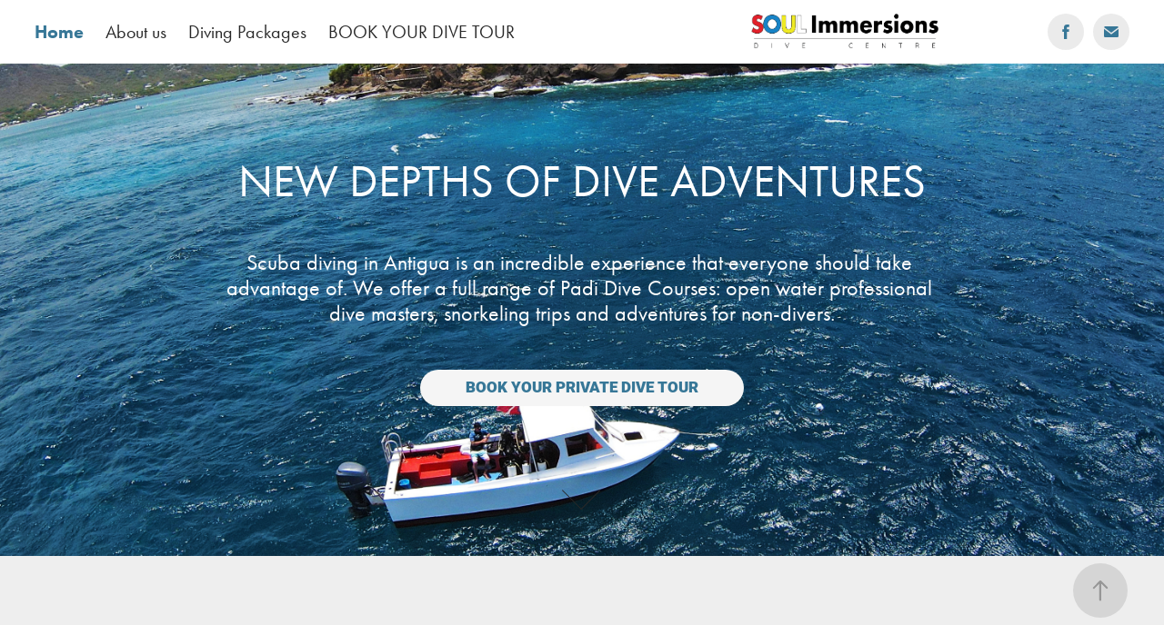

--- FILE ---
content_type: text/html; charset=utf-8
request_url: https://soulimmersions.ag/
body_size: 6021
content:
<!DOCTYPE HTML>
<html lang="en-US">
<head>
  <meta charset="UTF-8" />
  <meta name="viewport" content="width=device-width, initial-scale=1" />
      <meta name="keywords"  content="diving,scuba,padi,antigua" />
      <meta name="description"  content="We offer full range of Padi Dive Courses: in Antigua, English Harbour: open water professional dive masters, snorkeling trips and adventures for non-divers." />
      <meta name="twitter:card"  content="summary_large_image" />
      <meta name="twitter:site"  content="@AdobePortfolio" />
      <meta  property="og:title" content="Soul Immersions Dive Centre" />
      <meta  property="og:description" content="We offer full range of Padi Dive Courses: in Antigua, English Harbour: open water professional dive masters, snorkeling trips and adventures for non-divers." />
      <meta  property="og:image" content="https://cdn.myportfolio.com/f64e0ea2-e1b9-4d0d-bcef-bc7c88b30fe3/6cc6b4d6-907a-471b-a9c3-a07824dae369_rwc_0x0x972x972x972.jpeg?h=08a7c071aba718952ae78ae2f5b631cb" />
        <link rel="icon" href="https://cdn.myportfolio.com/f64e0ea2-e1b9-4d0d-bcef-bc7c88b30fe3/cb9aef54-92ed-49d8-8a8b-691edd95b186_carw_1x1x32.png?h=366c732c059023c90233649b2984ea46" />
        <link rel="apple-touch-icon" href="https://cdn.myportfolio.com/f64e0ea2-e1b9-4d0d-bcef-bc7c88b30fe3/db931031-374c-4dc0-8b0c-c731a090ede2_carw_1x1x180.jpeg?h=72f7ff2f88ac691b8c0d4e62696e2dc4" />
      <link rel="stylesheet" href="/dist/css/main.css" type="text/css" />
      <link rel="stylesheet" href="https://cdn.myportfolio.com/f64e0ea2-e1b9-4d0d-bcef-bc7c88b30fe3/58b44fa41ed01c40f21f729aad483d3c1706585760.css?h=233bed07e9f4e2bb2cbae8329a07f96f" type="text/css" />
    <link rel="canonical" href="https://soulimmersions.ag/welcome" />
      <title>Soul Immersions Dive Centre</title>
    <script type="text/javascript" src="//use.typekit.net/ik/[base64].js?cb=35f77bfb8b50944859ea3d3804e7194e7a3173fb" async onload="
    try {
      window.Typekit.load();
    } catch (e) {
      console.warn('Typekit not loaded.');
    }
    "></script>
</head>
  <body class="transition-enabled">  <div class='page-background-video page-background-video-with-panel'>
  </div>
  <div class="js-responsive-nav">
    <div class="responsive-nav has-social">
      <div class="close-responsive-click-area js-close-responsive-nav">
        <div class="close-responsive-button"></div>
      </div>
          <nav class="nav-container" data-hover-hint="nav" data-hover-hint-placement="bottom-start">
      <div class="page-title">
        <a href="/welcome" class="active">Home</a>
      </div>
      <div class="page-title">
        <a href="/about-us" >About us</a>
      </div>
                <div class="gallery-title"><a href="/dive-packages" >Diving Packages</a></div>
      <div class="page-title">
        <a href="/book" >BOOK YOUR DIVE TOUR</a>
      </div>
          </nav>
        <div class="social pf-nav-social" data-context="theme.nav" data-hover-hint="navSocialIcons" data-hover-hint-placement="bottom-start">
          <ul>
                  <li>
                    <a href="https://www.facebook.com/www.soulimmersions.ag" target="_blank">
                      <svg xmlns="http://www.w3.org/2000/svg" xmlns:xlink="http://www.w3.org/1999/xlink" version="1.1" x="0px" y="0px" viewBox="0 0 30 24" xml:space="preserve" class="icon"><path d="M16.21 20h-3.26v-8h-1.63V9.24h1.63V7.59c0-2.25 0.92-3.59 3.53-3.59h2.17v2.76H17.3 c-1.02 0-1.08 0.39-1.08 1.11l0 1.38h2.46L18.38 12h-2.17V20z"/></svg>
                    </a>
                  </li>
                  <li>
                    <a href="mailto:soulimmersions@hotmail.com">
                      <svg version="1.1" id="Layer_1" xmlns="http://www.w3.org/2000/svg" xmlns:xlink="http://www.w3.org/1999/xlink" x="0px" y="0px" viewBox="0 0 30 24" style="enable-background:new 0 0 30 24;" xml:space="preserve" class="icon">
                        <g>
                          <path d="M15,13L7.1,7.1c0-0.5,0.4-1,1-1h13.8c0.5,0,1,0.4,1,1L15,13z M15,14.8l7.9-5.9v8.1c0,0.5-0.4,1-1,1H8.1c-0.5,0-1-0.4-1-1 V8.8L15,14.8z"/>
                        </g>
                      </svg>
                    </a>
                  </li>
          </ul>
        </div>
    </div>
  </div>
    <header class="site-header js-site-header  js-fixed-nav" data-context="theme.nav" data-hover-hint="nav" data-hover-hint-placement="top-start">
        <nav class="nav-container" data-hover-hint="nav" data-hover-hint-placement="bottom-start">
      <div class="page-title">
        <a href="/welcome" class="active">Home</a>
      </div>
      <div class="page-title">
        <a href="/about-us" >About us</a>
      </div>
                <div class="gallery-title"><a href="/dive-packages" >Diving Packages</a></div>
      <div class="page-title">
        <a href="/book" >BOOK YOUR DIVE TOUR</a>
      </div>
        </nav>
        <div class="logo-wrap" data-context="theme.logo.header" data-hover-hint="logo" data-hover-hint-placement="bottom-start">
          <div class="logo e2e-site-logo-text logo-image  ">
    <a href="/welcome" class="image-normal image-link">
      <img src="https://cdn.myportfolio.com/f64e0ea2-e1b9-4d0d-bcef-bc7c88b30fe3/8196e93e-a2d6-487c-b5c7-1d517cd720db_rwc_19x332x2530x646x4096.png?h=9db9d142c262e2cf0497a07e7a08d1e4" alt="SOUL Immersions Logo">
    </a>
          </div>
        </div>
        <div class="social pf-nav-social" data-context="theme.nav" data-hover-hint="navSocialIcons" data-hover-hint-placement="bottom-start">
          <ul>
                  <li>
                    <a href="https://www.facebook.com/www.soulimmersions.ag" target="_blank">
                      <svg xmlns="http://www.w3.org/2000/svg" xmlns:xlink="http://www.w3.org/1999/xlink" version="1.1" x="0px" y="0px" viewBox="0 0 30 24" xml:space="preserve" class="icon"><path d="M16.21 20h-3.26v-8h-1.63V9.24h1.63V7.59c0-2.25 0.92-3.59 3.53-3.59h2.17v2.76H17.3 c-1.02 0-1.08 0.39-1.08 1.11l0 1.38h2.46L18.38 12h-2.17V20z"/></svg>
                    </a>
                  </li>
                  <li>
                    <a href="mailto:soulimmersions@hotmail.com">
                      <svg version="1.1" id="Layer_1" xmlns="http://www.w3.org/2000/svg" xmlns:xlink="http://www.w3.org/1999/xlink" x="0px" y="0px" viewBox="0 0 30 24" style="enable-background:new 0 0 30 24;" xml:space="preserve" class="icon">
                        <g>
                          <path d="M15,13L7.1,7.1c0-0.5,0.4-1,1-1h13.8c0.5,0,1,0.4,1,1L15,13z M15,14.8l7.9-5.9v8.1c0,0.5-0.4,1-1,1H8.1c-0.5,0-1-0.4-1-1 V8.8L15,14.8z"/>
                        </g>
                      </svg>
                    </a>
                  </li>
          </ul>
        </div>
        <div class="hamburger-click-area js-hamburger">
          <div class="hamburger">
            <i></i>
            <i></i>
            <i></i>
          </div>
        </div>
    </header>
    <div class="header-placeholder"></div>
        <div class="masthead js-masthead-fixed" data-context="page.masthead" data-hover-hint="mastheadOptions" data-hover-hint-placement="top-start">
          <div class="masthead-contents">
            <div class="masthead-text js-masthead-text">
              <div data-context="page.masthead" data-hover-hint="mastheadTitle"><h1 decorator="inlineTextEditable" contenteditable="false" class="js-inline-text-editable preserve-whitespace main-text rich-text module-text" data-text-keypath="customizations.masthead.title.text" value="NEW DEPTHS OF DIVE ADVENTURES">NEW DEPTHS OF DIVE ADVENTURES</h1></div>
              <div data-context="page.masthead" data-hover-hint="mastheadText"><p decorator="inlineTextEditable" contenteditable="false" class="js-inline-text-editable preserve-whitespace main-text rich-text module-text" data-text-keypath="page.masthead.text.text" value="Scuba diving in Antigua is an incredible experience that everyone should take advantage of. ​​​​​​​We offer a full range of Padi Dive Courses: open water professional dive masters, snorkeling trips and adventures for non-divers.">Scuba diving in Antigua is an incredible experience that everyone should take advantage of. ​​​​​​​We offer a full range of Padi Dive Courses: open water professional dive masters, snorkeling trips and adventures for non-divers.</p></div>
              <div class="masthead-buttons">
                <a href="/book" class="masthead-button masthead-button-1 preserve-whitespace--nowrap">BOOK YOUR PRIVATE DIVE TOUR</a>
              </div>
                <div class="masthead-arrow-container js-masthead-arrow" data-context="page.masthead" data-hover-hint="scrollDownArrow">
                  <div class="masthead-arrow"></div>
                </div>
            </div>
          </div>
        </div>
        <div class="masthead-placeholder"></div>
  <div class="site-wrap cfix js-site-wrap">
    <div class="site-container">
      <div class="site-content e2e-site-content">
        <main>
  <div class="page-container" data-context="page.page.container" data-hover-hint="pageContainer">
    <section class="page standard-modules">
      <div class="page-content js-page-content" data-context="pages" data-identity="id:p642b00d2a14e1e0ae495ab53b12013410652875cf5757a1f04c16">
        <div id="project-canvas" class="js-project-modules modules content">
          <div id="project-modules">
              
              
              
              
              
              <div class="project-module module text project-module-text align- js-project-module e2e-site-project-module-text" style="padding-top: 100px;
padding-bottom: 7px;
  max-width: 900px;
">
  <div class="rich-text js-text-editable module-text"><div style="line-height:35px; text-align:center;" class="texteditor-inline-lineheight"><span style="font-family:pfpy;font-weight:300;"><span style="font-size:20px;" class="texteditor-inline-fontsize"><span style="line-height:30px; text-align:center; text-transform:uppercase;"><span style="color:#282828;" class="texteditor-inline-color"><span style="color:#377797;" class="texteditor-inline-color">join our two tank dive As a certified diver or expand your diving horizons with our Continuing Education courses. As well as Advanced and Rescue courses</span></span></span></span></span><span style="font-family:ftnk;font-style:italic;font-weight:300;"><span style="font-size:20px;" class="texteditor-inline-fontsize"><span style="line-height:30px; text-align:center; text-transform:uppercase;"><span style="color:#282828;" class="texteditor-inline-color"><span style="color:#377797;" class="texteditor-inline-color"> Soul Immersions</span></span></span></span></span><span style="font-family:pfpy;font-weight:300;"><span style="font-size:20px;" class="texteditor-inline-fontsize"><span style="line-height:30px; text-align:center; text-transform:uppercase;"><span style="color:#282828;" class="texteditor-inline-color"><span style="color:#377797;" class="texteditor-inline-color"> offers several specialties such as </span></span></span></span></span><span style="font-family:pfpy;font-weight:700;"><span style="font-size:20px;" class="texteditor-inline-fontsize"><span style="line-height:30px; text-align:center; text-transform:uppercase;"><span style="color:#282828;" class="texteditor-inline-color"><span style="color:#377797;" class="texteditor-inline-color">Deep, Peak Performance Buoyancy, Underwater Naturalist</span></span></span></span></span><span style="font-family:pfpy;font-weight:300;"><span style="font-size:20px;" class="texteditor-inline-fontsize"><span style="line-height:30px; text-align:center; text-transform:uppercase;"><span style="color:#282828;" class="texteditor-inline-color"><span style="color:#377797;" class="texteditor-inline-color"> and </span></span></span></span></span><span style="font-family:pfpy;font-weight:700;"><span style="font-size:20px;" class="texteditor-inline-fontsize"><span style="line-height:30px; text-align:center; text-transform:uppercase;"><span style="color:#282828;" class="texteditor-inline-color"><span style="color:#377797;" class="texteditor-inline-color">Shark Conservation</span></span></span></span></span><span style="font-family:pfpy;font-weight:300;"><span style="font-size:20px;" class="texteditor-inline-fontsize"><span style="line-height:30px; text-align:center; text-transform:uppercase;"><span style="color:#282828;" class="texteditor-inline-color"><span style="color:#377797;" class="texteditor-inline-color">.</span></span></span></span></span></div></div>
</div>

              
              
              
              
              <div class="js-project-module project-module module button project-module-button" data-id="m642b3d95906785fa6c42a06e1f3be9a27be5b9631de12de68d3f8"  style=" padding-top: px;
padding-bottom: 100px;
">
    <div class="button-container" style="">
      
      <a href="https://wa.me/12687278314?text=website%20submission:%20%20" target="_blank" class="button-module preserve-whitespace--nowrap">WhatsApp Chat</a>
    </div>
</div>

              
              
              
              
              
              
              
              
              
              
              <div class="project-module module image project-module-image js-js-project-module"  style="padding-top: px;
padding-bottom: px;
">
    <a class="js-editable-link" href=/dive-packages  target="_blank">
      <div class="js-lightbox" data-src="https://cdn.myportfolio.com/f64e0ea2-e1b9-4d0d-bcef-bc7c88b30fe3/075b59bf-f184-40dc-a1c4-ad4a969af04c.png?h=44c5c5940ea4990445c39972f094b106">
            <img
              class="js-lazy e2e-site-project-module-image"
              src="[data-uri]"
              data-src="https://cdn.myportfolio.com/f64e0ea2-e1b9-4d0d-bcef-bc7c88b30fe3/075b59bf-f184-40dc-a1c4-ad4a969af04c_rw_1920.png?h=f2504185c51fe377ddf7e63f4fa46c27"
              data-srcset="https://cdn.myportfolio.com/f64e0ea2-e1b9-4d0d-bcef-bc7c88b30fe3/075b59bf-f184-40dc-a1c4-ad4a969af04c_rw_600.png?h=cbb1c484967473241898a32eefd4fb98 600w,https://cdn.myportfolio.com/f64e0ea2-e1b9-4d0d-bcef-bc7c88b30fe3/075b59bf-f184-40dc-a1c4-ad4a969af04c_rw_1200.png?h=3d88620bf159f4e24618e68907f99736 1200w,https://cdn.myportfolio.com/f64e0ea2-e1b9-4d0d-bcef-bc7c88b30fe3/075b59bf-f184-40dc-a1c4-ad4a969af04c_rw_1920.png?h=f2504185c51fe377ddf7e63f4fa46c27 1920w,"
              data-sizes="(max-width: 1920px) 100vw, 1920px"
              width="1920"
              height="0"
              style="padding-bottom: 49.5%; background: rgba(0, 0, 0, 0.03)"
               alt="Diving packages"
            >
      </div>
    </a>

  

  

</div>

              
              
              
              
              
              
              
              
              
              
              
              
              
              
              
              
              
              <div class="project-module module tree project-module-tree js-js-project-module e2e-site-project-module-tree" >
  <div class="tree-wrapper valign-center">
      <div class="tree-child-wrapper" style="flex: 7">
        
        <div class="project-module module image project-module-image js-js-project-module"  style="padding-top: px;
padding-bottom: px;
">

  

  
     <div class="js-lightbox" data-src="https://cdn.myportfolio.com/f64e0ea2-e1b9-4d0d-bcef-bc7c88b30fe3/8eecb847-2084-49cb-aee6-220fb2804be4.jpeg?h=e0e845a975e7db62241a1bb1d2d5b3dc">
           <img
             class="js-lazy e2e-site-project-module-image"
             src="[data-uri]"
             data-src="https://cdn.myportfolio.com/f64e0ea2-e1b9-4d0d-bcef-bc7c88b30fe3/8eecb847-2084-49cb-aee6-220fb2804be4_rw_1200.jpeg?h=a69817b7e0aeb3a2856958c27f51c3d8"
             data-srcset="https://cdn.myportfolio.com/f64e0ea2-e1b9-4d0d-bcef-bc7c88b30fe3/8eecb847-2084-49cb-aee6-220fb2804be4_rw_600.jpeg?h=a726caa71702455b6a202448f978ce71 600w,https://cdn.myportfolio.com/f64e0ea2-e1b9-4d0d-bcef-bc7c88b30fe3/8eecb847-2084-49cb-aee6-220fb2804be4_rw_1200.jpeg?h=a69817b7e0aeb3a2856958c27f51c3d8 1200w,"
             data-sizes="(max-width: 1200px) 100vw, 1200px"
             width="1200"
             height="0"
             style="padding-bottom: 100%; background: rgba(0, 0, 0, 0.03)"
             
           >
     </div>
  

</div>

        
        
        
        
        
        
        
      </div>
      <div class="tree-child-wrapper" style="flex: 13">
        
        
        
        
        
        <div class="project-module module text project-module-text align- js-project-module e2e-site-project-module-text" style="padding-top: px;
padding-bottom: px;
  width: 85%;
">
  <div class="rich-text js-text-editable module-text"><div style="line-height:25px; text-align:center;" class="texteditor-inline-lineheight"><span style="font-family:pfpy; font-weight:800;"><span style="font-size:30px;" class="texteditor-inline-fontsize"><span style="line-height:25px; text-align:center; text-transform:uppercase;"><span style="color:#377797;" class="texteditor-inline-color">Not a Diver? Not a problem!</span></span></span></span></div><div style="line-height:25px; text-align:center;" class="texteditor-inline-lineheight"><br></div><div style="line-height:30px; text-align:left;" class="texteditor-inline-lineheight"><span style="font-size:17px;" class="texteditor-inline-fontsize"><span style="line-height:25px; text-align:center; text-transform:none;"><span style="font-family:pfpy; font-weight:400;"><span style="color:#282828;" class="texteditor-inline-color">Non-divers are not left out either! For those who just want to experience our marine life from the surface Soul Immersions offers both snorkel trips and the Padi Skin Diver certification course.</span></span></span></span></div><div style="line-height:30px; text-align:left;" class="texteditor-inline-lineheight"><span style="font-size:17px;" class="texteditor-inline-fontsize"><span style="line-height:25px; text-align:center; text-transform:none;"><span style="font-family:pfpy; font-weight:400;"><span style="color:#282828;" class="texteditor-inline-color">  For kids ages 8 and 9 become a PADI Bubble-maker  and blow some bubbles in 2m or less of water!! This, as well as the Skin Diver Course, is a great family activity when you have kids who don’t meet the minimum age of 10 for diving in the ocean.</span></span></span></span></div></div>
</div>

        
        
        
      </div>
  </div>
</div>

              <div class="js-project-module project-module module button project-module-button" data-id="m642b2fe23da0d0deb9047ad0803da1890a8f723af97b2bfd2e612"  style=" padding-top: px;
padding-bottom: px;
">
    <div class="button-container" style="">
      <a href="/beginners" class="button-module preserve-whitespace--nowrap">Check for our non-diver packages here</a>
      
    </div>
</div>

              
              
              
              
              
              
              
              
              
              
              
              
              
              
              
              
              
              
              <div class="project-module module tree project-module-tree js-js-project-module e2e-site-project-module-tree" >
  <div class="tree-wrapper valign-top">
      <div class="tree-child-wrapper" style="flex: 1">
        
        <div class="project-module module image project-module-image js-js-project-module"  style="padding-top: 100px;
padding-bottom: px;
">
    <a class="js-editable-link" href=/about-us  target="_blank">
      <div class="js-lightbox" data-src="https://cdn.myportfolio.com/f64e0ea2-e1b9-4d0d-bcef-bc7c88b30fe3/32df2f87-b5e7-4cbf-a044-c5a07ebf0b07.png?h=31812c6b6b26888dc8edb2b1ded8f660">
            <img
              class="js-lazy e2e-site-project-module-image"
              src="[data-uri]"
              data-src="https://cdn.myportfolio.com/f64e0ea2-e1b9-4d0d-bcef-bc7c88b30fe3/32df2f87-b5e7-4cbf-a044-c5a07ebf0b07_rw_1200.png?h=470734a48ef989696e83bc4613aaa134"
              data-srcset="https://cdn.myportfolio.com/f64e0ea2-e1b9-4d0d-bcef-bc7c88b30fe3/32df2f87-b5e7-4cbf-a044-c5a07ebf0b07_rw_600.png?h=1e69e9108712d1e16faca5c463bfd0fa 600w,https://cdn.myportfolio.com/f64e0ea2-e1b9-4d0d-bcef-bc7c88b30fe3/32df2f87-b5e7-4cbf-a044-c5a07ebf0b07_rw_1200.png?h=470734a48ef989696e83bc4613aaa134 766w,"
              data-sizes="(max-width: 766px) 100vw, 766px"
              width="766"
              height="0"
              style="padding-bottom: 77.17%; background: rgba(0, 0, 0, 0.03)"
              
            >
      </div>
    </a>

  

  

</div>

        
        
        
        
        
        
        
      </div>
      <div class="tree-child-wrapper" style="flex: 1">
        
        <div class="project-module module image project-module-image js-js-project-module"  style="padding-top: 100px;
padding-bottom: px;
">
    <a class="js-editable-link" href=/dive-packages  target="_blank">
      <div class="js-lightbox" data-src="https://cdn.myportfolio.com/f64e0ea2-e1b9-4d0d-bcef-bc7c88b30fe3/25814ddf-d574-401c-943e-4769970d167a.png?h=21d2e9e37e342e2c9d76944d7c7023d2">
            <img
              class="js-lazy e2e-site-project-module-image"
              src="[data-uri]"
              data-src="https://cdn.myportfolio.com/f64e0ea2-e1b9-4d0d-bcef-bc7c88b30fe3/25814ddf-d574-401c-943e-4769970d167a_rw_1200.png?h=a4e20193eed5f77625844edda04d621d"
              data-srcset="https://cdn.myportfolio.com/f64e0ea2-e1b9-4d0d-bcef-bc7c88b30fe3/25814ddf-d574-401c-943e-4769970d167a_rw_600.png?h=6d5d53c1e3f9b5be9f112bbde6c0b9bc 600w,https://cdn.myportfolio.com/f64e0ea2-e1b9-4d0d-bcef-bc7c88b30fe3/25814ddf-d574-401c-943e-4769970d167a_rw_1200.png?h=a4e20193eed5f77625844edda04d621d 766w,"
              data-sizes="(max-width: 766px) 100vw, 766px"
              width="766"
              height="0"
              style="padding-bottom: 77.17%; background: rgba(0, 0, 0, 0.03)"
              
            >
      </div>
    </a>

  

  

</div>

        
        
        
        
        
        
        
      </div>
  </div>
</div>

              
              
              
              
              
              <div class="project-module module text project-module-text align- js-project-module e2e-site-project-module-text" style="padding-top: px;
padding-bottom: px;
  max-width: 700px;
">
  <div class="rich-text js-text-editable module-text"><div><span style="font-family:pfpy;font-weight:300;"><br></span></div><div style="line-height:31px;" class="texteditor-inline-lineheight"><span style="font-family:pfpy;font-weight:300;"><span style="color:#282828;" class="texteditor-inline-color"><span style="font-size:24px;" class="texteditor-inline-fontsize"><span style="line-height:25px; text-transform:uppercase;">If you're looking to book an unforgettable private scuba diving experience, </span></span></span></span><span class="texteditor-inline-color" style="color:#377797;"><span style="font-family:pfpy;font-weight:700;"><span style="font-size:24px;" class="texteditor-inline-fontsize"><span style="line-height:25px; text-transform:uppercase;">get in contact with us today! </span></span></span></span><span style="font-family:pfpy;font-weight:300;"><span style="color:#282828;" class="texteditor-inline-color"><span style="font-size:24px;" class="texteditor-inline-fontsize"><span style="line-height:25px; text-transform:uppercase;"></span></span></span></span></div></div>
</div>

              
              
              
              
              <div class="js-project-module project-module module button project-module-button" data-id="m642b348ef26d29eb3bd49b9a5eec35b0ba5ff02fc6dba8f8a5dab"  style=" padding-top: px;
padding-bottom: px;
">
    <div class="button-container" style="">
      <a href="/book" class="button-module preserve-whitespace--nowrap">CONTACT US</a>
      
    </div>
</div>

              
              
              
              
              
              
              
              
              
              
              <div class="project-module module image project-module-image js-js-project-module"  style="padding-top: 80px;
padding-bottom: 0px;
  width: 15%;
">

  
    <a class="js-editable-link" href="https://www.tripadvisor.com/Attraction_Review-g147242-d15081815-Reviews-Soul_Immersions_Dive_Centre-Antigua_Antigua_and_Barbuda.html" rel="external" target="_blank">
     <div class="js-lightbox" data-src="https://cdn.myportfolio.com/f64e0ea2-e1b9-4d0d-bcef-bc7c88b30fe3/34240f10-5bc6-4cd4-91eb-1b14bdb18fb5.png?h=f63ed144189eb71ef6d19aa0f5926b95">
           <img
             class="js-lazy e2e-site-project-module-image"
             src="[data-uri]"
             data-src="https://cdn.myportfolio.com/f64e0ea2-e1b9-4d0d-bcef-bc7c88b30fe3/34240f10-5bc6-4cd4-91eb-1b14bdb18fb5_rw_1200.png?h=fcc5a99cd6d76c6e8b49320b7668ca56"
             data-srcset="https://cdn.myportfolio.com/f64e0ea2-e1b9-4d0d-bcef-bc7c88b30fe3/34240f10-5bc6-4cd4-91eb-1b14bdb18fb5_rw_600.png?h=45708a8a0ebab05f4bcaa7bde7607506 600w,https://cdn.myportfolio.com/f64e0ea2-e1b9-4d0d-bcef-bc7c88b30fe3/34240f10-5bc6-4cd4-91eb-1b14bdb18fb5_rw_1200.png?h=fcc5a99cd6d76c6e8b49320b7668ca56 764w,"
             data-sizes="(max-width: 764px) 100vw, 764px"
             width="764"
             height="0"
             style="padding-bottom: 117.67%; background: rgba(0, 0, 0, 0.03)"
             
           >
     </div>
    </a>
  

  

</div>

              
              
              
              
              
              
              
              
          </div>
        </div>
      </div>
    </section>
        <section class="back-to-top" data-hover-hint="backToTop">
          <a href="#"><span class="arrow">&uarr;</span><span class="preserve-whitespace">Back to Top</span></a>
        </section>
        <a class="back-to-top-fixed js-back-to-top back-to-top-fixed-with-panel" data-hover-hint="backToTop" data-hover-hint-placement="top-start" href="#">
          <svg version="1.1" id="Layer_1" xmlns="http://www.w3.org/2000/svg" xmlns:xlink="http://www.w3.org/1999/xlink" x="0px" y="0px"
           viewBox="0 0 26 26" style="enable-background:new 0 0 26 26;" xml:space="preserve" class="icon icon-back-to-top">
          <g>
            <path d="M13.8,1.3L21.6,9c0.1,0.1,0.1,0.3,0.2,0.4c0.1,0.1,0.1,0.3,0.1,0.4s0,0.3-0.1,0.4c-0.1,0.1-0.1,0.3-0.3,0.4
              c-0.1,0.1-0.2,0.2-0.4,0.3c-0.2,0.1-0.3,0.1-0.4,0.1c-0.1,0-0.3,0-0.4-0.1c-0.2-0.1-0.3-0.2-0.4-0.3L14.2,5l0,19.1
              c0,0.2-0.1,0.3-0.1,0.5c0,0.1-0.1,0.3-0.3,0.4c-0.1,0.1-0.2,0.2-0.4,0.3c-0.1,0.1-0.3,0.1-0.5,0.1c-0.1,0-0.3,0-0.4-0.1
              c-0.1-0.1-0.3-0.1-0.4-0.3c-0.1-0.1-0.2-0.2-0.3-0.4c-0.1-0.1-0.1-0.3-0.1-0.5l0-19.1l-5.7,5.7C6,10.8,5.8,10.9,5.7,11
              c-0.1,0.1-0.3,0.1-0.4,0.1c-0.2,0-0.3,0-0.4-0.1c-0.1-0.1-0.3-0.2-0.4-0.3c-0.1-0.1-0.1-0.2-0.2-0.4C4.1,10.2,4,10.1,4.1,9.9
              c0-0.1,0-0.3,0.1-0.4c0-0.1,0.1-0.3,0.3-0.4l7.7-7.8c0.1,0,0.2-0.1,0.2-0.1c0,0,0.1-0.1,0.2-0.1c0.1,0,0.2,0,0.2-0.1
              c0.1,0,0.1,0,0.2,0c0,0,0.1,0,0.2,0c0.1,0,0.2,0,0.2,0.1c0.1,0,0.1,0.1,0.2,0.1C13.7,1.2,13.8,1.2,13.8,1.3z"/>
          </g>
          </svg>
        </a>
  </div>
              <footer class="site-footer" data-hover-hint="footer">
                  <div class="social pf-footer-social" data-context="theme.footer" data-hover-hint="footerSocialIcons">
                    <ul>
                            <li>
                              <a href="https://www.facebook.com/www.soulimmersions.ag" target="_blank">
                                <svg xmlns="http://www.w3.org/2000/svg" xmlns:xlink="http://www.w3.org/1999/xlink" version="1.1" x="0px" y="0px" viewBox="0 0 30 24" xml:space="preserve" class="icon"><path d="M16.21 20h-3.26v-8h-1.63V9.24h1.63V7.59c0-2.25 0.92-3.59 3.53-3.59h2.17v2.76H17.3 c-1.02 0-1.08 0.39-1.08 1.11l0 1.38h2.46L18.38 12h-2.17V20z"/></svg>
                              </a>
                            </li>
                            <li>
                              <a href="mailto:soulimmersions@hotmail.com">
                                <svg version="1.1" id="Layer_1" xmlns="http://www.w3.org/2000/svg" xmlns:xlink="http://www.w3.org/1999/xlink" x="0px" y="0px" viewBox="0 0 30 24" style="enable-background:new 0 0 30 24;" xml:space="preserve" class="icon">
                                  <g>
                                    <path d="M15,13L7.1,7.1c0-0.5,0.4-1,1-1h13.8c0.5,0,1,0.4,1,1L15,13z M15,14.8l7.9-5.9v8.1c0,0.5-0.4,1-1,1H8.1c-0.5,0-1-0.4-1-1 V8.8L15,14.8z"/>
                                  </g>
                                </svg>
                              </a>
                            </li>
                    </ul>
                  </div>
                <div class="footer-text">
                  Powered by <a href="http://islandragonfly.com" target="_blank">ISLANDRAGONFLY</a>
                </div>
              </footer>
        </main>
      </div>
    </div>
  </div>
</body>
<script type="text/javascript">
  // fix for Safari's back/forward cache
  window.onpageshow = function(e) {
    if (e.persisted) { window.location.reload(); }
  };
</script>
  <script type="text/javascript">var __config__ = {"page_id":"p642b00d2a14e1e0ae495ab53b12013410652875cf5757a1f04c16","theme":{"name":"marta"},"pageTransition":true,"linkTransition":true,"disableDownload":true,"localizedValidationMessages":{"required":"This field is required","Email":"This field must be a valid email address"},"lightbox":{"enabled":true,"color":{"opacity":0.94,"hex":"#fff"}},"cookie_banner":{"enabled":false}};</script>
  <script type="text/javascript" src="/site/translations?cb=35f77bfb8b50944859ea3d3804e7194e7a3173fb"></script>
  <script type="text/javascript" src="/dist/js/main.js?cb=35f77bfb8b50944859ea3d3804e7194e7a3173fb"></script>
</html>
